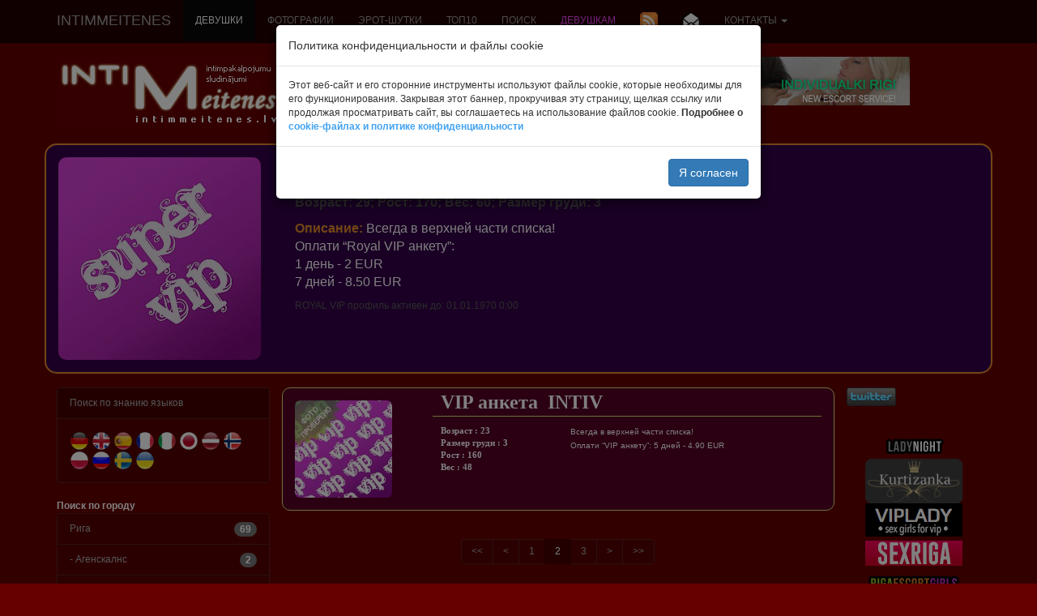

--- FILE ---
content_type: text/html; charset=UTF-8
request_url: https://www.intimmeitenes.lv/intimom-intim-devochki-devuski-seks-sekss/ru/yazik-lv/stranitsa-2/
body_size: 9303
content:
<!DOCTYPE html>
<html lang="ru">
<head>
	<meta charset="utf-8">
	<meta http-equiv="X-UA-Compatible" content="IE=edge">
	<meta name="viewport" content="width=device-width, initial-scale=1">
	<title>ПУТАНЫ | КУРТИЗАНКА | ЭРОТИЧЕСКИЙ МАССАЖ | ПРОСТИТУТКИ ЛАТВИИ : Латышский - страница 2</title>
	<meta name="keywords" content="путаны, куртизанка, эротический массаж, проститутки" />
	<meta name="description" content="Самые красивые голые путаны. Голые фото куртизанок. Проститутки Латвии предлагают все виды отдыха и также эротический массаж. Секс. Знакомства для секса. - Латышский - страница 2" />
	<meta name="author" content="JOY MEDIA" />
	<meta name="revisit-after" content="1 days" />
	<meta http-equiv="Cache-Control" content="no-cache" />
	<meta name="Pragma" content="no-cache" />
	<meta http-equiv="Expires" content="-1" />
	<meta name="copyright" content="JOY MEDIA" />
	<meta name="robots" content="follow,index" />
	<base href="https://www.intimmeitenes.lv" />
	<link rel="icon" href="https://www.intimmeitenes.lv/favicon.ico" type="image/x-icon" /> 
	<link rel="shortcut icon" href="https://www.intimmeitenes.lv/favicon.ico" type="image/x-icon" />
	<link rel="apple-touch-icon" href="/touch-icon-iphone.png">
	<link rel="apple-touch-icon" sizes="76x76" href="/touch-icon-ipad.png">
	<link rel="apple-touch-icon" sizes="114x114" href="/touch-icon-iphone4.png" />
	<link rel="apple-touch-icon" sizes="120x120" href="/touch-icon-iphone-retina.png">
	<link rel="apple-touch-icon" sizes="152x152" href="/touch-icon-ipad-retina.png">

<!-- include jQuery library FOR BOOTSTRAP, Pretty Photo and SlideShow -->
<!-- <script src="https://www.intimmeitenes.lv/lib/jquery-1.6.1.min.js" type="text/javascript"></script> -->
<script src="https://ajax.googleapis.com/ajax/libs/jquery/1.12.4/jquery.min.js"></script>

<!-- include Cycle plugin -->
<script type="text/javascript" src="https://www.intimmeitenes.lv/lib/jquery.cycle.js"></script>


<!-- Popper.js for GDPR announcement -->
<script src="https://cdnjs.cloudflare.com/ajax/libs/popper.js/1.14.3/umd/popper.min.js" integrity="sha384-ZMP7rVo3mIykV+2+9J3UJ46jBk0WLaUAdn689aCwoqbBJiSnjAK/l8WvCWPIPm49" crossorigin="anonymous"></script>


	<!-- BOOTSTRAP -->
    <!-- Bootstrap core CSS -->
<!--	<link href="css/bootstrap.min.css" rel="stylesheet"> -->
	<link rel="stylesheet" href="https://maxcdn.bootstrapcdn.com/bootstrap/3.3.7/css/bootstrap.min.css">
	<!-- IE10 viewport hack for Surface/desktop Windows 8 bug -->
	<!-- <link href="http:/getbootstrap.com/assets/css/ie10-viewport-bug-workaround.css" rel="stylesheet"> -->
<!-- Latest compiled JavaScript -->
<script src="https://maxcdn.bootstrapcdn.com/bootstrap/3.3.7/js/bootstrap.min.js"></script>
	<!--[if lt IE 9]>
      <script src="https://oss.maxcdn.com/html5shiv/3.7.2/html5shiv.min.js"></script>
      <script src="https://oss.maxcdn.com/respond/1.4.2/respond.min.js"></script>
    <![endif]-->
	<!-- END BOOTSTRAP -->


	<!-- Lapas stils -->
	<link href="https://www.intimmeitenes.lv/css/style.css" rel="stylesheet" type="text/css" />
<!--	<link href="https://www.intimmeitenes.lv/css/styles.old.css" rel="stylesheet" type="text/css" />
-->
<!-- include Pretty Photo library and stylesheet -->

<!-- include Comments stylesheet -->



<script type="text/javascript" src="https://www.intimmeitenes.lv/lib/base-new.js"></script>
<script type="text/javascript" language="javascript">
function ShowEmail (addr,dome,sufx,mode) {
	if (mode == 'true') {
		document.write('<'+'a href="mai'+'lto:'+addr+'&#64;'+dome+'.'+sufx+'">'+addr+'&#64;'+dome+'.'+sufx+'<'+'/a'+'>');
	} else {
		document.write(addr+'&#64;'+dome+'.'+sufx);
	}
}

$(document).ready(function() {
    $('.slideshow-base').cycle({
		fx: 'fade' // choose your transition type, ex: fade, scrollUp, shuffle, etc...
	});
});

$(document).ready(function() {
    $('.slideshow-royal').cycle({
		fx: 'fade' // choose your transition type, ex: fade, scrollUp, shuffle, etc...
	});
});

$(document).ready(function() {
    $('.slideshow-vip').cycle({
		fx: 'fade' // choose your transition type, ex: fade, scrollUp, shuffle, etc...
	});
});


$(document).ready(function()
{
    //when the close button at right corner of the message box is clicked 
	$('#close_message').click(function()
	{
		// uzstādīt kukiju, ja jāaizver līdz dienas beigām
		// uzstādīt sesijas mainīgo, ja jāaizver līdz sesijas beigām (pārlūka aizvēršanai)
		document.cookie="msg_off=1768608000; expires=Sat, 17 Jan 2026 00:00:00 +0000; path=/";
  		//the messagebox gets scrool down with bottom property and gets hidden with zero opacity 
		$('#message_box').animate({ opacity:0 }, "slow");
	});
});
</script>


<!-- GDPR announcement JavaScript -->
<script src="/templates/jquery.bs.gdpr.cookies.js"></script>
<script type="text/javascript">
	var settings = {
		title: 'Политика конфиденциальности и файлы cookie',
		message: 'Этот веб-сайт и его сторонние инструменты используют файлы cookie, которые необходимы для его функционирования. Закрывая этот баннер, прокручивая эту страницу, щелкая ссылку или продолжая просматривать сайт, вы соглашаетесь на использование файлов cookie. <b> Подробнее о ',
		messageEnd: ' </b>',
		moreLinkLabel: 'cookie-файлах и политике конфиденциальности',
		moreLink: '/politika-konfidencialnosti.php',
		acceptButtonLabel: 'Я согласен',
		advancedTitle: 'Укажите, какие файлы cookie вы хотите принять',
		advancedButtonLabel: 'Подтвердить',
		moreLinkNewTab: false,
		messageMaxHeightPercent: 30,
		delay: 1000,
		OnAccept : function() {
			console.log('Lietotājs pieņēma sīkdatnes!');
		}
	}

	$(document).ready(function() {
		$('body').bsgdprcookies(settings);

		$('#cookiesBtn').on('click', function(){
			$('body').bsgdprcookies(settings, 'reinit');
		});
	});
</script>




</head>
<body>

<!-- Google tag (gtag.js) -->
<script async src="https://www.googletagmanager.com/gtag/js?id=G-9EJ8S33KC2"></script>
<script>
  window.dataLayer = window.dataLayer || [];
  function gtag(){dataLayer.push(arguments);}
  gtag('js', new Date());

  gtag('config', 'G-9EJ8S33KC2');
</script>

<nav class="navbar navbar-inverse navbar-fixed-top text-uppercase">
	<div class="container-fluid xcontainer">
		<div class="navbar-header">
			<button type="button" class="navbar-toggle collapsed" data-toggle="collapse" data-target="#navbar" aria-expanded="false" aria-controls="navbar">
				<span class="sr-only">Toggle navigation</span>
				<span class="icon-bar"></span>
				<span class="icon-bar"></span>
				<span class="icon-bar"></span>
			</button>
			<a class="navbar-brand" href="/intimom-intim-devochki-devuski-seks-sekss/ru/"><!--<img src="/img/intimmeitenes_logo.jpg" border="0" alt="IntimMeitenes logo" width="50%" height="50%" />-->IntimMeitenes</a>
		</div>
		<div id="navbar" class="collapse navbar-collapse">
			<ul class="nav navbar-nav">
									<li class="active"><a href="/intimom-intim-devochki-devuski-seks-sekss/ru/">Девушки</a></li>
<!--					<li><a href="/addpost.php" class="top">Добавить анкету</a></li>
-->					<li><a href="/goliji-intim-devushki/ru/" class="top">Фотографии</a></li>
					<li><a href="/eroticheskiji-shutki/ru/" class="top">Эрот-шутки</a></li>
					<li><a href="/feji-rigi-top-10-intim-devushki/ru/" class="top">ТОП10</a></li>
					<li><a href="/poisk-intimuslugi-riga/ru/" class="top">Поиск</a></li>
											<li><a href="/login.php" class="top"><span class="lcolor5">Девушкам</span></a></li>
									
									<li><a href="/rss_ru.xml" title="RSS новости"><img src="/img/transparent.gif" class="rss" border="0" width="22" height="22" alt="RSS новости" /><!-- RSS новости --></a></li>
					<li><a href="/poluchi-novejshiji-eskort-anketi/ru/" class="top"><img src="/img/transparent.gif" class="mail" title="Подписатся на рассылку" alt="Подписатся на рассылку" border="0" height="22" width="22" /><!--Подписатся на рассылку--></a></li>
				
					<li class="dropdown">
						<a class="dropdown-toggle" data-toggle="dropdown" href="/napishi-intimmeitenes-lv/ru/">Контакты						<span class="caret"></span></a>
						<ul class="dropdown-menu">
							<li><a href="/reklama/" target="_blank">Реклама</a></li>
							<li><a href="/napishi-intimmeitenes-lv/ru/">Контакты</a></li>
							<li><a href="/o-nas-krasiviji-eskort-devushki-intim/ru/">О нас</a></li>
							<li><a href="/partneri-direktoriji-intim/ru/">Партнёры</a></li>
						</ul>
					</li>
				<!--					<li class="dropdown">
						<a class="dropdown-toggle" data-toggle="dropdown" href="/intimom-intim-devochki-devuski-seks-sekss/ru/yazik-lv/stranitsa-2//"><img src="/img/transparent.gif" class="FL_ru" width="16" height="11" alt="Русский" />						<span class="caret"></span></a>
						<ul class="dropdown-menu">
							<li><a href="intimmeitenes-intimmeitene-seks-sekss/lv/valoda-lv/lapa-2/"><img src="/img/transparent.gif" class="FL_lv" width="16" height="11" alt="Latviešu" /></a></li><li><a href="intim-girl-sex-escort/en/language-lv/page-2/"><img src="/img/transparent.gif" class="FL_en" width="16" height="11" alt="English" /></a></li>						</ul>
					</li>
-->			</ul>
		</div><!--/.nav-collapse -->
	</div>
</nav>

<div id="topspacer">
</div>
<!-- <div class="visible-sm" style="height:20px;"> -->


<div id="topadvert" class="hidden-xs" style="overflow: hidden;">
<div style="maxwidth:980px;margin:auto;align:center;">
	<div class="mcl-raspberry" rsp-code="RB01"></div>
</div>
</div>

<div class="container">
	<div class="row">

			<div class="col-xs-9 col-sm-10 col-md-4">
			<a href="/intimom-intim-devochki-devuski-seks-sekss/ru/"><img src="/img/intimmeitenes_logo.jpg" border="0" alt="IntimMeitenes logo" /></a>
		</div>
		<div class="col-xs-3 col-sm-2">
			<img src="/img/transparent.gif" class="FL_lv" width="16" height="11" alt="Latviešu" /> <a href="intimmeitenes-intimmeitene-seks-sekss/lv/valoda-lv/lapa-2/">Latviešu</a><br /><br /><img src="/img/transparent.gif" class="FL_ru" width="16" height="11" alt="Русский" /> <a href="intimom-intim-devochki-devuski-seks-sekss/ru/yazik-lv/stranitsa-2/">Русский</a><br /><br /><img src="/img/transparent.gif" class="FL_en" width="16" height="11" alt="English" /> <a href="intim-girl-sex-escort/en/language-lv/page-2/">English</a>		</div>
			<div class="clearfix visible-xs visible-sm"></div>
		<div class="col-md-6" style="overflow: hidden;">
			<a href="https://www.individualkirigi.lv" target="_blank"><img src="https://www.ladynight.lv/banner/IND-RIGI-468.jpg" alt="Individualki Rigi - the best prostitutes in Riga" border="0"></a>		</div>
		</div>

	<div class="row">
		<div class="col-xs-12">&nbsp;</div>
	</div>


	<div class="row">
		<div class="col-sm-12">
		
	<div class="row royal">
			<div class="col-xs-6 col-sm-5 col-md-4 col-lg-3">
				<div class="slideshow-royal">
<a href="/intimom-intim-devochki-devuski-seks-sekss/ru/"><img class="img-rounded" src="https://www.intimmeitenes.lv/photocache/bef854ca1bcb5f602b30a96ff97517f0.jpg" alt="вип девушки, модели, эскорт" /></a><a href="/intimom-intim-devochki-devuski-seks-sekss/ru/"><img class="img-rounded" src="https://www.intimmeitenes.lv/photocache/4178d94787bdbc233b4912234aacb27a.jpg" alt="вип девушки, модели, эскорт" /></a><a href="/intimom-intim-devochki-devuski-seks-sekss/ru/"><img class="img-rounded" src="https://www.intimmeitenes.lv/photocache/109a9f40d7027226d33423eda4b0f335.jpg" alt="вип девушки, модели, эскорт" /></a>				</div>
			</div>
			<div class="col-xs-6 col-sm-7 col-md-8 col-lg-9">
				<h2 class="name"><span class="color1">ROYAL VIP анкета</span><span class="color1 hidden-xs hidden-sm hidden-md"> | </span><br class=" hidden-lg"><span class="color1">INTIR - INTIRY</span></h2>
				<p class="info">Возраст: 29; Рост: 170; Вес: 60; Размер груди: 3</p>
								<p class="hidden-xs hidden-sm hidden-md notes"><strong class="color1">Описание: </strong>Всегда в верхней части списка!<br />
Оплати “Royal VIP анкету”:<br />
1 день - 2 EUR<br />
7 дней - 8.50 EUR</p>
				<p class="hidden-xs hidden-sm hidden-lg notes"><strong class="color1">Описание: </strong>Всегда в верхней части списка!<br />
Оплати “Royal VIP анкету”:<br />
1 день - 2 EUR<br />
7 дней - 8.50 EUR</p>
				<p class="hidden-xs hidden-sm hidden-md active">ROYAL VIP профиль активен до:  01.01.1970 0:00</p>
			</div>
	</div>
		</div>
	</div>

	<div class="row">
		<div class="col-xs-12">&nbsp;</div>
	</div>
	<div class="row">
		<div id="place-menu" class="col-xs-5 col-sm-4 col-md-3"> 
			<div class="row">
				<div class="col-xs-12">
						<div class="panel panel-default">
		<div class="panel-heading">Поиск по знанию языков</div>
		<div class="panel-body">
		<a href="/intimom-intim-devochki-devuski-seks-sekss/ru/yazik-de/" title="Немецкий"><img src="/img/transparent.gif" class="FLR_de" width="24px" height="24px" alt="Немецкий" border="0" /></a>
<a href="/intimom-intim-devochki-devuski-seks-sekss/ru/yazik-en/" title="Английский"><img src="/img/transparent.gif" class="FLR_en" width="24px" height="24px" alt="Английский" border="0" /></a>
<a href="/intimom-intim-devochki-devuski-seks-sekss/ru/yazik-es/" title="Испанский"><img src="/img/transparent.gif" class="FLR_es" width="24px" height="24px" alt="Испанский" border="0" /></a>
<a href="/intimom-intim-devochki-devuski-seks-sekss/ru/yazik-fr/" title="Французский"><img src="/img/transparent.gif" class="FLR_fr" width="24px" height="24px" alt="Французский" border="0" /></a>
<a href="/intimom-intim-devochki-devuski-seks-sekss/ru/yazik-it/" title="Итальянский"><img src="/img/transparent.gif" class="FLR_it" width="24px" height="24px" alt="Итальянский" border="0" /></a>
<a href="/intimom-intim-devochki-devuski-seks-sekss/ru/yazik-jp/" title="Японский"><img src="/img/transparent.gif" class="FLR_jp" width="24px" height="24px" alt="Японский" border="0" /></a>
<a href="/intimom-intim-devochki-devuski-seks-sekss/ru/yazik-lv/" title="Латышский"><img src="/img/transparent.gif" class="FLR_lv" width="24px" height="24px" alt="Латышский" border="0" /></a>
<a href="/intimom-intim-devochki-devuski-seks-sekss/ru/yazik-no/" title="Норвежский"><img src="/img/transparent.gif" class="FLR_no" width="24px" height="24px" alt="Норвежский" border="0" /></a>
<a href="/intimom-intim-devochki-devuski-seks-sekss/ru/yazik-pl/" title="Польский"><img src="/img/transparent.gif" class="FLR_pl" width="24px" height="24px" alt="Польский" border="0" /></a>
<a href="/intimom-intim-devochki-devuski-seks-sekss/ru/yazik-ru/" title="Русский"><img src="/img/transparent.gif" class="FLR_ru" width="24px" height="24px" alt="Русский" border="0" /></a>
<a href="/intimom-intim-devochki-devuski-seks-sekss/ru/yazik-se/" title="Шведский"><img src="/img/transparent.gif" class="FLR_se" width="24px" height="24px" alt="Шведский" border="0" /></a>
<a href="/intimom-intim-devochki-devuski-seks-sekss/ru/yazik-ua/" title="Украинский"><img src="/img/transparent.gif" class="FLR_ua" width="24px" height="24px" alt="Украинский" border="0" /></a>
		</div>
	</div>
		<div class="row">
		<div class="col-xs-12"><strong>Поиск по городу</strong></div>
	</div>
	<div class="list-group">
		<a href="/intimom-intim-devochki-devuski-seks-sekss/ru/gorod-1-riga/" class="list-group-item">Рига <span class="badge">69</span></a>
	<a href="/intimom-intim-devochki-devuski-seks-sekss/ru/rayon-17-riga-agyenskalns/" class="list-group-item"> - Агенскалнс <span class="badge">2</span></a>
	<a href="/intimom-intim-devochki-devuski-seks-sekss/ru/rayon-24-riga-byergyutsiyems/" class="list-group-item"> - Бергюциемс <span class="badge">0</span></a>
	<a href="/intimom-intim-devochki-devuski-seks-sekss/ru/rayon-19-riga-boldyeraya/" class="list-group-item"> - Болдерая  <span class="badge">0</span></a>
	<a href="/intimom-intim-devochki-devuski-seks-sekss/ru/rayon-31-riga-brasa/" class="list-group-item"> - Браса <span class="badge">0</span></a>
	<a href="/intimom-intim-devochki-devuski-seks-sekss/ru/rayon-23-riga-vyetsaki/" class="list-group-item"> - Вецаки <span class="badge">0</span></a>
	<a href="/intimom-intim-devochki-devuski-seks-sekss/ru/rayon-11-riga-vyetsmilgravis/" class="list-group-item"> - Вецмилгравис <span class="badge">0</span></a>
	<a href="/intimom-intim-devochki-devuski-seks-sekss/ru/rayon-14-riga-vyetsriga/" class="list-group-item"> - Вецрига <span class="badge">0</span></a>
	<a href="/intimom-intim-devochki-devuski-seks-sekss/ru/rayon-29-riga-grizinkalns/" class="list-group-item"> - Гризинкалнс <span class="badge">0</span></a>
	<a href="/intimom-intim-devochki-devuski-seks-sekss/ru/rayon-25-riga-dzirtsiyems/" class="list-group-item"> - Дзирциемс <span class="badge">0</span></a>
	<a href="/intimom-intim-devochki-devuski-seks-sekss/ru/rayon-12-riga-ziyepniyekkalns/" class="list-group-item"> - Зиепниеккалнс <span class="badge">0</span></a>
	<a href="/intimom-intim-devochki-devuski-seks-sekss/ru/rayon-15-riga-zolitudye/" class="list-group-item"> - Золитуде <span class="badge">0</span></a>
	<a href="/intimom-intim-devochki-devuski-seks-sekss/ru/rayon-18-riga-ilgyutsiyems/" class="list-group-item"> - Ильгюциемс <span class="badge">0</span></a>
	<a href="/intimom-intim-devochki-devuski-seks-sekss/ru/rayon-5-riga-imanta/" class="list-group-item"> - Иманта <span class="badge">3</span></a>
	<a href="/intimom-intim-devochki-devuski-seks-sekss/ru/rayon-26-riga-katlakalns/" class="list-group-item"> - Катлакалнс <span class="badge">0</span></a>
	<a href="/intimom-intim-devochki-devuski-seks-sekss/ru/rayon-6-riga-kyengarags/" class="list-group-item"> - Кенгарагс <span class="badge">1</span></a>
	<a href="/intimom-intim-devochki-devuski-seks-sekss/ru/rayon-27-riga-kipsala/" class="list-group-item"> - Кипсала <span class="badge">0</span></a>
	<a href="/intimom-intim-devochki-devuski-seks-sekss/ru/rayon-3-riga-myezhapark/" class="list-group-item"> - Межапарк <span class="badge">1</span></a>
	<a href="/intimom-intim-devochki-devuski-seks-sekss/ru/rayon-13-riga-myezhtsiyems/" class="list-group-item"> - Межциемс <span class="badge">1</span></a>
	<a href="/intimom-intim-devochki-devuski-seks-sekss/ru/rayon-16-riga-plyeskodalye/" class="list-group-item"> - Плескодале <span class="badge">0</span></a>
	<a href="/intimom-intim-devochki-devuski-seks-sekss/ru/rayon-7-riga-plyavniyeki/" class="list-group-item"> - Плявниеки <span class="badge">0</span></a>
	<a href="/intimom-intim-devochki-devuski-seks-sekss/ru/rayon-8-riga-purvtsiyems/" class="list-group-item"> - Пурвциемс <span class="badge">1</span></a>
	<a href="/intimom-intim-devochki-devuski-seks-sekss/ru/rayon-9-riga-r-on-ul-maskavas/" class="list-group-item"> - р-он ул. Маскавас <span class="badge">0</span></a>
	<a href="/intimom-intim-devochki-devuski-seks-sekss/ru/rayon-20-riga-rumbula/" class="list-group-item"> - Румбула <span class="badge">0</span></a>
	<a href="/intimom-intim-devochki-devuski-seks-sekss/ru/rayon-10-riga-sarkandaugava/" class="list-group-item"> - Саркандаугава <span class="badge">0</span></a>
	<a href="/intimom-intim-devochki-devuski-seks-sekss/ru/rayon-32-riga-skanstye/" class="list-group-item"> - Скансте <span class="badge">0</span></a>
	<a href="/intimom-intim-devochki-devuski-seks-sekss/ru/rayon-2-riga-tyeyka/" class="list-group-item"> - Тейка <span class="badge">2</span></a>
	<a href="/intimom-intim-devochki-devuski-seks-sekss/ru/rayon-30-riga-tihiy-tsyentr/" class="list-group-item"> - Тихий центр <span class="badge">0</span></a>
	<a href="/intimom-intim-devochki-devuski-seks-sekss/ru/rayon-22-riga-tornyakalns/" class="list-group-item"> - Торнякалнс <span class="badge">0</span></a>
	<a href="/intimom-intim-devochki-devuski-seks-sekss/ru/rayon-1-riga-tsyentr/" class="list-group-item"> - Центр <span class="badge">39</span></a>
	<a href="/intimom-intim-devochki-devuski-seks-sekss/ru/rayon-28-riga-chiyekurkalns/" class="list-group-item"> - Чиекуркалнс <span class="badge">0</span></a>
	<a href="/intimom-intim-devochki-devuski-seks-sekss/ru/rayon-4-riga-yugla/" class="list-group-item"> - Югла <span class="badge">0</span></a>
	<a href="/intimom-intim-devochki-devuski-seks-sekss/ru/rayon-21-riga-yauntsiyems/" class="list-group-item"> - Яунциемс <span class="badge">0</span></a>
	</div>
	<div class="list-group">
		<a href="/intimom-intim-devochki-devuski-seks-sekss/ru/gorod-2-yurmala/" class="list-group-item">Юрмала <span class="badge">0</span></a>
	</div>
	<div class="list-group">
		<a href="/intimom-intim-devochki-devuski-seks-sekss/ru/gorod-3-rizhskiy-rayon/" class="list-group-item">Рижский район <span class="badge">0</span></a>
	</div>
	<div class="list-group">
		<a href="/intimom-intim-devochki-devuski-seks-sekss/ru/gorod-4-daugavpils/" class="list-group-item">Даугавпилс <span class="badge">0</span></a>
	</div>
	<div class="list-group">
		<a href="/intimom-intim-devochki-devuski-seks-sekss/ru/gorod-5-yekabpils/" class="list-group-item">Екабпилс <span class="badge">0</span></a>
	</div>
	<div class="list-group">
		<a href="/intimom-intim-devochki-devuski-seks-sekss/ru/gorod-6-yelgava/" class="list-group-item">Елгава <span class="badge">0</span></a>
	</div>
	<div class="list-group">
		<a href="/intimom-intim-devochki-devuski-seks-sekss/ru/gorod-7-liyepaya/" class="list-group-item">Лиепая <span class="badge">0</span></a>
	</div>
	<div class="list-group">
		<a href="/intimom-intim-devochki-devuski-seks-sekss/ru/gorod-8-ryezyeknye/" class="list-group-item">Резекне <span class="badge">0</span></a>
	</div>
	<div class="list-group">
		<a href="/intimom-intim-devochki-devuski-seks-sekss/ru/gorod-9-valmiyera/" class="list-group-item">Валмиера <span class="badge">0</span></a>
	</div>
	<div class="list-group">
		<a href="/intimom-intim-devochki-devuski-seks-sekss/ru/gorod-10-vyentspils/" class="list-group-item">Вентспилс <span class="badge">0</span></a>
	</div>
<br />
				</div>
			</div>
			<div class="row">
				<div class="col-xs-12">
					<a href="https://www.kurtizanka.lv" target="_blank"><img src="https://www.ladynight.lv/banner/kurtizanka-200x200.jpg" alt="KURTIZANKA.LV" border="0"></a><br />					<br><div style="display:block; padding: 0 0 10px 0;"><a href="https://www.wikimall.lv" target="_blank"><img src="https://www.wikimall.lv/uploads/data/wikimall-201612-250x250.jpg" alt="Tikai labākās Latvijā ražotās preces" border="0" width="200px" height="200px"></a></div>				</div>
			</div>
			<div class="row hidden-md hidden-lg">
				<div class="col-xs-12">
					<a href="https://twitter.com/RigaEscorts" target="_blank"><img src="/img/twitter-c.png" alt="Follow RigaEscorts on Twitter"/></a><br /><br />
					<div class="mcl-raspberry" rsp-code="RB03"></div>								<center>
			<br /><a href="https://www.ladynight.lv" target="_blank"><img src="https://www.ladynight.lv/img/button-ladynight.png" border="0" alt="www.ladynight.lv" /></a>
			<br /><a href="https://www.kurtizanka.lv" target="_blank"><img src="https://www.ladynight.lv/img/button-kurtizanka.png" border="0" alt="www.kurtizanka.lv" /></a>
			<br /><a href="https://www.viplady.lv" target="_blank"><img src="/img/mini-banner-viplady.png" border="0" alt="www.viplady.lv" /></a>
			<br /><a href="https://www.sexriga.lv" target="_blank"><img src="https://www.ladynight.lv/img/button-sexriga.png" border="0" alt="sexriga.lv" /></a>
			<br /><a href="https://www.rigaescortgirls.lv" target="_blank"><img src="https://www.ladynight.lv/img/button-reg.png" border="0" alt="www.rigaescortgirls.lv" /></a>
			<br /><a href="https://www.individualkirigi.lv" target="_blank"><img src="https://www.ladynight.lv/img/button-indrigi.png" border="0" alt="www.individualkirigi.lv" /></a>
<!--			<br /><a href="https://www.kazanova.lv" target="_blank"><img src="https://www.ladynight.lv/img/button-kaz.png" border="0" alt="www.kazanova.lv" /></a>
			<br /><a href="https://www.rigamaleescort.lv" target="_blank"><img src="https://www.ladynight.lv/img/button-RME.png" border="0" alt="www.rigamaleescort.lv" /></a>
			<br /><a href="https://www.xxxtube.lv" target="_blank"><img src="https://www.ladynight.lv/img/button-xxxtube.png" border="0" alt="www.xxxtube.lv" /></a>
-->			<br /><a href="https://www.xtra.lv" target="_blank"><img src="https://www.ladynight.lv/img/button-xtra.png" border="0" alt="www.xtra.lv" /></a>
			<br /><a href="https://www.prostitutkaspb.ru" target="_blank"><img src="https://www.prostitutkaspb.ru/img/ProSPB-button.png" width="120" height="31" alt="www.prostitutkaspb.ru" /></a>
			<br /><a href="https://www.prostitutkamoskvi.ru" target="_blank"><img src="https://www.prostitutkaspb.ru/img/PM-button.png" width="120" height="31" alt="www.prostitutkamoskvi.ru" /></a>
			<br /><a href="https://www.individualkipitera.ru" target="_blank"><img src="https://www.prostitutkaspb.ru/img/IP-button.png" width="120" height="31" alt="www.individualkipitera.ru" /></a>
			<br /><a href="https://www.individualkamoskvi.ru" target="_blank"><img src="https://www.prostitutkaspb.ru/img/IM-button.png" width="120" height="31" alt="www.individualkamoskvi.ru" /></a>
			</center>
				</div>
			</div>
		</div>

		<div id="center" class="col-xs-7 col-sm-8 col-md-7">


				<div class="row vip">
					<div class="col-xs-5 col-sm-4 col-md-3">
						<div class="slideshow-vip">
										<a href="/intimom-intim-devochki-devuski-seks-sekss/ru/"><img class="img-rounded" src="https://www.intimmeitenes.lv/photocache/c1884cdcbe03d533bdb5f4605f0e91fb.jpg" border="0" alt="эскорт, секс, эротический массаж, путаны, проститутки" /></a>
										</div>
					</div>
					<div class="col-xs-7 col-sm-8 col-md-9">
						<div class="row">
							<div class="col-xs-12">
								<p class="vip-name"><span style="text-align:justify"><font size="+2">VIP анкета<span class="hidden-xs hidden-sm hidden-md">&nbsp;&nbsp;</span><br class=" hidden-lg">INTIV</font></span></p>
							</div>
						</div>
						<div class="hidden-xs row vip-info-container">
							<div class="col-sm-6 col-md-4">
								<p class="vip-info"><strong>Возраст : 23<br />Размер груди : 3<span class="hidden-sm"><br />Рост : 160<br />Вес : 48</span></strong></p>
							</div>
							<div class="col-sm-6 col-md-8">
								<p class="hidden-sm"><font size="-2">Всегда в верхней части списка!<br />
Оплати “VIP анкету”: 5 дней - 4.90 EUR</font></p>
								<p class="vip-info hidden-md hidden-lg"><strong>Рост : 160<br />Вес : 48</strong></p>
<!--								<p class="hidden-md"><font size="-3">VIP профиль активен до 01.01.1970 0:00</font></p>
-->							</div>
						</div>
					</div>
				</div>
	<div class="row text-center">
		<div class="col-xs-12">
			<ul class="pagination"> <!-- pagination-lg pagination-sm -->
				<li><a href="/intimom-intim-devochki-devuski-seks-sekss/ru/yazik-lv/">&lt;&lt;</a></li>
				<li><a href="/intimom-intim-devochki-devuski-seks-sekss/ru/yazik-lv/">&lt;</a></li>
				<li><a href="/intimom-intim-devochki-devuski-seks-sekss/ru/yazik-lv/">1</a></li>
				<li class="active"><a>2</a></li>
				<li><a href="/intimom-intim-devochki-devuski-seks-sekss/ru/yazik-lv/stranitsa-3/">3</a></li>
				<li><a href="/intimom-intim-devochki-devuski-seks-sekss/ru/yazik-lv/stranitsa-3/">&gt;</a></li>
				<li><a href="/intimom-intim-devochki-devuski-seks-sekss/ru/yazik-lv/stranitsa-3/">&gt;&gt;</a></li>
			</ul>
		</div>
	</div>
				<div class="row base-lot">
					<div class="col-xs-12 col-sm-6 base-container">
						<div class="row base">
							<div class="col-xs-6 slideshow-base">
														<a href="/intim-devushki-seks-vstrechi/ru/1991/vera-riga-jurmala.html"><img class="img-rounded" src="https://www.intimmeitenes.lv/photocache/948140fa47b60bcb750605cfe69ba8c4.jpg" border="0" alt="эскорт, секс, эротический массаж, путаны, проститутки" /></a>
													</div>
							<div class="col-xs-6 base-info">
								<p class="name">VERA (RIGA-...</p>
								<p class="info">Возраст: 30<br />Размер груди: 3<br />Рост: 170<br />Вес: 57</p>
							</div>
						</div>
					</div>
					<div class="col-xs-12 col-sm-6 base-container">
						<div class="row base">
							<div class="col-xs-6 slideshow-base">
														<a href="/intim-devushki-seks-vstrechi/ru/4502/viktorija.html"><img class="img-rounded" src="https://www.intimmeitenes.lv/photocache/fc291e32f175b8de47caa416014c3fac.jpg" border="0" alt="эскорт, секс, эротический массаж, путаны, проститутки" /></a>
													</div>
							<div class="col-xs-6 base-info">
								<p class="name">Viktorija.</p>
								<p class="info">Возраст: 34<br />Размер груди: 2<br />Рост: 174<br />Вес: 68</p>
							</div>
						</div>
					</div>
<div class="clearfix visible-md-block visible-lg-block"></div>					<div class="col-xs-12 col-sm-6 base-container">
						<div class="row base">
							<div class="col-xs-6 slideshow-base">
														<a href="/intim-devushki-seks-vstrechi/ru/4319/laimdota.html"><img class="img-rounded" src="https://www.intimmeitenes.lv/photocache/6f60cbc9b5b92ab42d0f8db7ba937395.jpg" border="0" alt="эскорт, секс, эротический массаж, путаны, проститутки" /></a>
													</div>
							<div class="col-xs-6 base-info">
								<p class="name">Laimdota</p>
								<p class="info">Возраст: 45<br />Размер груди: 7<br />Рост: 171<br />Вес: 86</p>
							</div>
						</div>
					</div>
					<div class="col-xs-12 col-sm-6 base-container">
						<div class="row base">
							<div class="col-xs-6 slideshow-base">
														<a href="/intim-devushki-seks-vstrechi/ru/4466/beatricecompanion.html"><img class="img-rounded" src="https://www.intimmeitenes.lv/photocache/c578e753d48467dcaabcecc9144bdfcb.jpg" border="0" alt="эскорт, секс, эротический массаж, путаны, проститутки" /></a>
													</div>
							<div class="col-xs-6 base-info">
								<p class="name">BeatriceCom...</p>
								<p class="info">Возраст: 28<br />Размер груди: 4<br />Рост: 167<br />Вес: 55</p>
							</div>
						</div>
					</div>
<div class="clearfix visible-md-block visible-lg-block"></div>					<div class="col-xs-12 col-sm-6 base-container">
						<div class="row base">
							<div class="col-xs-6 slideshow-base">
														<a href="/intim-devushki-seks-vstrechi/ru/4250/vika.html"><img class="img-rounded" src="https://www.intimmeitenes.lv/photocache/3c04a5db8d6773f3fc61fb15f8270164.jpg" border="0" alt="эскорт, секс, эротический массаж, путаны, проститутки" /></a>
													</div>
							<div class="col-xs-6 base-info">
								<p class="name">Vika.</p>
								<p class="info">Возраст: 30<br />Размер груди: 2<br />Рост: 175<br />Вес: 67</p>
							</div>
						</div>
					</div>
					<div class="col-xs-12 col-sm-6 base-container">
						<div class="row base">
							<div class="col-xs-6 slideshow-base">
														<a href="/intim-devushki-seks-vstrechi/ru/4460/dina.html"><img class="img-rounded" src="https://www.intimmeitenes.lv/photocache/083bf55a8e21ea66cca7ed05d10ae4e7.jpg" border="0" alt="эскорт, секс, эротический массаж, путаны, проститутки" /></a>
													</div>
							<div class="col-xs-6 base-info">
								<p class="name">Dina</p>
								<p class="info">Возраст: 31<br />Размер груди: 5<br />Рост: 31<br />Вес: 52</p>
							</div>
						</div>
					</div>
<div class="clearfix visible-md-block visible-lg-block"></div>					<div class="col-xs-12 col-sm-6 base-container">
						<div class="row base">
							<div class="col-xs-6 slideshow-base">
														<a href="/intim-devushki-seks-vstrechi/ru/4454/karina.html"><img class="img-rounded" src="https://www.intimmeitenes.lv/photocache/1e0d37e343a2aff1b86d06bf6a795b95.jpg" border="0" alt="эскорт, секс, эротический массаж, путаны, проститутки" /></a>
													</div>
							<div class="col-xs-6 base-info">
								<p class="name">Karina.</p>
								<p class="info">Возраст: 32<br />Размер груди: 2<br />Рост: 174<br />Вес: 67</p>
							</div>
						</div>
					</div>
					<div class="col-xs-12 col-sm-6 base-container">
						<div class="row base">
							<div class="col-xs-6 slideshow-base">
														<a href="/intim-devushki-seks-vstrechi/ru/4351/lana-riga-centrs.html"><img class="img-rounded" src="https://www.intimmeitenes.lv/photocache/90217761e9f1cb39e57b190ed9a7cfa5.jpg" border="0" alt="эскорт, секс, эротический массаж, путаны, проститутки" /></a>
													</div>
							<div class="col-xs-6 base-info">
								<p class="name">LANA (RIGA ...</p>
								<p class="info">Возраст: 30<br />Размер груди: 6<br />Рост: 170<br />Вес: 75</p>
							</div>
						</div>
					</div>
<div class="clearfix visible-md-block visible-lg-block"></div>					<div class="col-xs-12 col-sm-6 base-container">
						<div class="row base">
							<div class="col-xs-6 slideshow-base">
														<a href="/intim-devushki-seks-vstrechi/ru/4439/dilarochka.html"><img class="img-rounded" src="https://www.intimmeitenes.lv/photocache/3e29b1685ea102fc2639cf2fe2c441a7.jpg" border="0" alt="эскорт, секс, эротический массаж, путаны, проститутки" /></a>
													</div>
							<div class="col-xs-6 base-info">
								<p class="name">dilarochka</p>
								<p class="info">Возраст: 32<br />Размер груди: 3<br />Рост: 163<br />Вес: 52</p>
							</div>
						</div>
					</div>
					<div class="col-xs-12 col-sm-6 base-container">
						<div class="row base">
							<div class="col-xs-6 slideshow-base">
														<a href="/intim-devushki-seks-vstrechi/ru/4401/nataliriga.html"><img class="img-rounded" src="https://www.intimmeitenes.lv/photocache/07a7d2e9074ace284fc2ae972f8297b3.jpg" border="0" alt="эскорт, секс, эротический массаж, путаны, проститутки" /></a>
													</div>
							<div class="col-xs-6 base-info">
								<p class="name">NataliRiga</p>
								<p class="info">Возраст: 25<br />Размер груди: 2<br />Рост: 170<br />Вес: 58</p>
							</div>
						</div>
					</div>
<div class="clearfix visible-md-block visible-lg-block"></div>					<div class="col-xs-12 col-sm-6 base-container">
						<div class="row base">
							<div class="col-xs-6 slideshow-base">
														<a href="/intim-devushki-seks-vstrechi/ru/4175/karina.html"><img class="img-rounded" src="https://www.intimmeitenes.lv/photocache/837f4a038b4f08faf6c04b24b04d7157.jpg" border="0" alt="эскорт, секс, эротический массаж, путаны, проститутки" /></a>
													</div>
							<div class="col-xs-6 base-info">
								<p class="name">Karina.</p>
								<p class="info">Возраст: 32<br />Размер груди: 2<br />Рост: 175<br />Вес: 67</p>
							</div>
						</div>
					</div>
					<div class="col-xs-12 col-sm-6 base-container">
						<div class="row base">
							<div class="col-xs-6 slideshow-base">
														<a href="/intim-devushki-seks-vstrechi/ru/4395/vika.html"><img class="img-rounded" src="https://www.intimmeitenes.lv/photocache/08c595da15b15054ef8ad67a03a476a5.jpg" border="0" alt="эскорт, секс, эротический массаж, путаны, проститутки" /></a>
													</div>
							<div class="col-xs-6 base-info">
								<p class="name">Vika.</p>
								<p class="info">Возраст: 30<br />Размер груди: 2<br />Рост: 175<br />Вес: 67</p>
							</div>
						</div>
					</div>
<div class="clearfix visible-md-block visible-lg-block"></div>					<div class="col-xs-12 col-sm-6 base-container">
						<div class="row base">
							<div class="col-xs-6 slideshow-base">
														<a href="/intim-devushki-seks-vstrechi/ru/4362/viktorija.html"><img class="img-rounded" src="https://www.intimmeitenes.lv/photocache/6ba5c8310d74d44e22ed922bba15d62d.jpg" border="0" alt="эскорт, секс, эротический массаж, путаны, проститутки" /></a>
													</div>
							<div class="col-xs-6 base-info">
								<p class="name">viktorija</p>
								<p class="info">Возраст: 28<br />Размер груди: 3<br />Рост: 170<br />Вес: 53</p>
							</div>
						</div>
					</div>
					<div class="col-xs-12 col-sm-6 base-container">
						<div class="row base">
							<div class="col-xs-6 slideshow-base">
														<a href="/intim-devushki-seks-vstrechi/ru/4379/madina.html"><img class="img-rounded" src="https://www.intimmeitenes.lv/photocache/bdf694504983875c860ef7b9cf9d43eb.jpg" border="0" alt="эскорт, секс, эротический массаж, путаны, проститутки" /></a>
													</div>
							<div class="col-xs-6 base-info">
								<p class="name">Madina</p>
								<p class="info">Возраст: 35<br />Размер груди: 5<br />Рост: 176<br />Вес: 83</p>
							</div>
						</div>
					</div>
<div class="clearfix visible-md-block visible-lg-block"></div>					<div class="col-xs-12 col-sm-6 base-container">
						<div class="row base">
							<div class="col-xs-6 slideshow-base">
														<a href="/intim-devushki-seks-vstrechi/ru/4366/lilija.html"><img class="img-rounded" src="https://www.intimmeitenes.lv/img/nophoto.jpg" border="0" alt="no photo provided" /></a>
													</div>
							<div class="col-xs-6 base-info">
								<p class="name">LILIJA</p>
								<p class="info">Возраст: 33<br />Размер груди: 5<br />Рост: 169<br />Вес: 70</p>
							</div>
						</div>
					</div>
					<div class="col-xs-12 col-sm-6 base-container">
						<div class="row base">
							<div class="col-xs-6 slideshow-base">
														<a href="/intim-devushki-seks-vstrechi/ru/4304/karina.html"><img class="img-rounded" src="https://www.intimmeitenes.lv/photocache/7e81020ca572e51d833c43c2f305129d.jpg" border="0" alt="эскорт, секс, эротический массаж, путаны, проститутки" /></a>
													</div>
							<div class="col-xs-6 base-info">
								<p class="name">KARINA.</p>
								<p class="info">Возраст: 32<br />Размер груди: 2<br />Рост: 175<br />Вес: 68</p>
							</div>
						</div>
					</div>
<div class="clearfix visible-md-block visible-lg-block"></div>					<div class="col-xs-12 col-sm-6 base-container">
						<div class="row base">
							<div class="col-xs-6 slideshow-base">
														<a href="/intim-devushki-seks-vstrechi/ru/4201/veronica-outcall.html"><img class="img-rounded" src="https://www.intimmeitenes.lv/photocache/35065fed6193fca23f7fd885a98aafae.jpg" border="0" alt="эскорт, секс, эротический массаж, путаны, проститутки" /></a>
													</div>
							<div class="col-xs-6 base-info">
								<p class="name">Veronica OU...</p>
								<p class="info">Возраст: 27<br />Размер груди: 3<br />Рост: 160<br />Вес: 50</p>
							</div>
						</div>
					</div>
					<div class="col-xs-12 col-sm-6 base-container">
						<div class="row base">
							<div class="col-xs-6 slideshow-base">
														<a href="/intim-devushki-seks-vstrechi/ru/4268/katywawokolad.html"><img class="img-rounded" src="https://www.intimmeitenes.lv/photocache/672892b31a39d4be4e7c84f202617b33.jpg" border="0" alt="эскорт, секс, эротический массаж, путаны, проститутки" /></a>
													</div>
							<div class="col-xs-6 base-info">
								<p class="name">Katywawokolad</p>
								<p class="info">Возраст: 24<br />Размер груди: 4<br />Рост: 168<br />Вес: 76</p>
							</div>
						</div>
					</div>
<div class="clearfix visible-md-block visible-lg-block"></div>					<div class="col-xs-12 col-sm-6 base-container">
						<div class="row base">
							<div class="col-xs-6 slideshow-base">
														<a href="/intim-devushki-seks-vstrechi/ru/4130/alina.html"><img class="img-rounded" src="https://www.intimmeitenes.lv/photocache/572cec773119957a35124a2c2c534c83.jpg" border="0" alt="эскорт, секс, эротический массаж, путаны, проститутки" /></a>
													</div>
							<div class="col-xs-6 base-info">
								<p class="name">ALINA</p>
								<p class="info">Возраст: 30<br />Размер груди: 3<br />Рост: 170<br />Вес: 65</p>
							</div>
						</div>
					</div>
					<div class="col-xs-12 col-sm-6 base-container">
						<div class="row base">
							<div class="col-xs-6 slideshow-base">
														<a href="/intim-devushki-seks-vstrechi/ru/4242/lux-real-girl.html"><img class="img-rounded" src="https://www.intimmeitenes.lv/photocache/3375d8f02024a9f9f290408747d60835.jpg" border="0" alt="эскорт, секс, эротический массаж, путаны, проститутки" /></a>
													</div>
							<div class="col-xs-6 base-info">
								<p class="name">LUX Real Girl</p>
								<p class="info">Возраст: 28<br />Размер груди: 3<br />Рост: 160<br />Вес: 50</p>
							</div>
						</div>
					</div>
				</div>	<div class="row text-center">
		<div class="col-xs-12">
			<ul class="pagination"> <!-- pagination-lg pagination-sm -->
				<li><a href="/intimom-intim-devochki-devuski-seks-sekss/ru/yazik-lv/">&lt;&lt;</a></li>
				<li><a href="/intimom-intim-devochki-devuski-seks-sekss/ru/yazik-lv/">&lt;</a></li>
				<li><a href="/intimom-intim-devochki-devuski-seks-sekss/ru/yazik-lv/">1</a></li>
				<li class="active"><a>2</a></li>
				<li><a href="/intimom-intim-devochki-devuski-seks-sekss/ru/yazik-lv/stranitsa-3/">3</a></li>
				<li><a href="/intimom-intim-devochki-devuski-seks-sekss/ru/yazik-lv/stranitsa-3/">&gt;</a></li>
				<li><a href="/intimom-intim-devochki-devuski-seks-sekss/ru/yazik-lv/stranitsa-3/">&gt;&gt;</a></li>
			</ul>
		</div>
	</div>

		</div>
		<div id="right" class="col-md-2 hidden-xs hidden-sm">
			<a href="https://twitter.com/RigaEscorts" target="_blank"><img src="/img/twitter-c.png" alt="Follow RigaEscorts on Twitter"/></a><br /><br />
			<div class="mcl-raspberry" rsp-code="RB03"></div>						<center>
			<br /><a href="https://www.ladynight.lv" target="_blank"><img src="https://www.ladynight.lv/img/button-ladynight.png" border="0" alt="www.ladynight.lv" /></a>
			<br /><a href="https://www.kurtizanka.lv" target="_blank"><img src="https://www.ladynight.lv/img/button-kurtizanka.png" border="0" alt="www.kurtizanka.lv" /></a>
			<br /><a href="https://www.viplady.lv" target="_blank"><img src="/img/mini-banner-viplady.png" border="0" alt="www.viplady.lv" /></a>
			<br /><a href="https://www.sexriga.lv" target="_blank"><img src="https://www.ladynight.lv/img/button-sexriga.png" border="0" alt="sexriga.lv" /></a>
			<br /><a href="https://www.rigaescortgirls.lv" target="_blank"><img src="https://www.ladynight.lv/img/button-reg.png" border="0" alt="www.rigaescortgirls.lv" /></a>
			<br /><a href="https://www.individualkirigi.lv" target="_blank"><img src="https://www.ladynight.lv/img/button-indrigi.png" border="0" alt="www.individualkirigi.lv" /></a>
<!--			<br /><a href="https://www.kazanova.lv" target="_blank"><img src="https://www.ladynight.lv/img/button-kaz.png" border="0" alt="www.kazanova.lv" /></a>
			<br /><a href="https://www.rigamaleescort.lv" target="_blank"><img src="https://www.ladynight.lv/img/button-RME.png" border="0" alt="www.rigamaleescort.lv" /></a>
			<br /><a href="https://www.xxxtube.lv" target="_blank"><img src="https://www.ladynight.lv/img/button-xxxtube.png" border="0" alt="www.xxxtube.lv" /></a>
-->			<br /><a href="https://www.xtra.lv" target="_blank"><img src="https://www.ladynight.lv/img/button-xtra.png" border="0" alt="www.xtra.lv" /></a>
			<br /><a href="https://www.prostitutkaspb.ru" target="_blank"><img src="https://www.prostitutkaspb.ru/img/ProSPB-button.png" width="120" height="31" alt="www.prostitutkaspb.ru" /></a>
			<br /><a href="https://www.prostitutkamoskvi.ru" target="_blank"><img src="https://www.prostitutkaspb.ru/img/PM-button.png" width="120" height="31" alt="www.prostitutkamoskvi.ru" /></a>
			<br /><a href="https://www.individualkipitera.ru" target="_blank"><img src="https://www.prostitutkaspb.ru/img/IP-button.png" width="120" height="31" alt="www.individualkipitera.ru" /></a>
			<br /><a href="https://www.individualkamoskvi.ru" target="_blank"><img src="https://www.prostitutkaspb.ru/img/IM-button.png" width="120" height="31" alt="www.individualkamoskvi.ru" /></a>
			</center>
		</div>
	</div>


	<div class="row text-center bottom-text">
		<div class="col-xs-12">Самые красивые <h2 class="inline"><b>голые путаны</b></h2>. Голые фото куртизанок. Проститутки Латвии предлагают все виды отдыха и также <h2 class="inline"><b>эротический массаж</b></h2>. Секс. Знакомства для секса. - Язык Латышский - страница 2</div>
	</div>
			<div class="row text-center">
		<div class="col-xs-12" style="overflow: hidden;">
			<div class="mcl-raspberry" rsp-code="RB02"></div><a href="https://www.sexriga.lv/" target="_blank"><img src="/banner/3.gif" alt="SEXRiga" class="img img-fluid w-100"></a><br /><br />
		</div>
	</div>

	<div class="row text-center bottom-text">
		<div class="col-xs-12">
		<strong>&copy; 2010 - 2026 IntimMeitenes.lv</strong><br />
			IntimMeitenes.lv Администрация не несет ответственности за содержание объявлений и не имеет ничего общего с бизнесом-рекламодателей.			<br /><br /><button id="cookiesBtn" class="btn btn-primary btn-lg btn-gdpr" role="button">Политика конфиденциальности и файлы cookie</button>		</div>
	</div>

	<div class="row text-center">
		<div class="col-xs-12">


<a href="http://www.on-line.lv/index.php3?photo=Sex, erotika&mini=Sex_erotica" target="_top"><img src="http://www.on-line.lv/show.php3?i=9246&download=Sex_erotica" border="0" width="88" height="31" alt="on-line.lv Sex, erotika Sex_erotica" ></a>

		</div>
	</div>
</div> <!-- <div class="container"> -->


<footer class="footer">
</footer>

<!-- McAbi code -->
<script type="text/javascript">

var _mcloudLibq=[['_setPage','62'], ['_loadRichmedia'], ['_loadRaspberry'], ['_loadBillboard']];
(function(d, t) {
    var k = d.createElement(t);
    k.async = true;
    k.src = 'https://mcabi.mcloudglobal.com/serve/knc_lib.js';
    var s = d.getElementsByTagName(t)[0]; s.parentNode.insertBefore(k, s);
})(document, 'script');
</script>
<!-- End McAbi Code -->

</body>
</html>